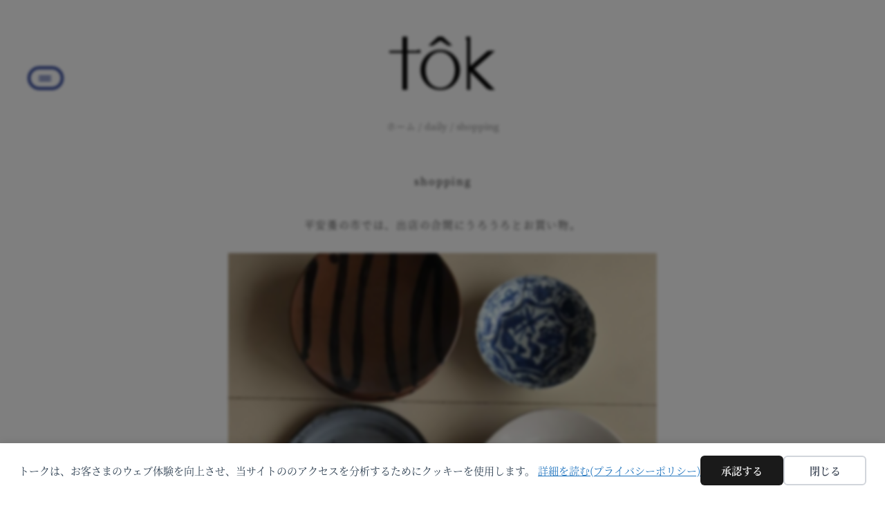

--- FILE ---
content_type: text/css
request_url: https://to-k.net/tanida/wp-content/uploads/elementor/css/post-17.css?ver=1769762826
body_size: 935
content:
.elementor-kit-17{--e-global-color-primary:#000000;--e-global-color-secondary:#54595F;--e-global-color-text:#7A7A7A;--e-global-color-accent:#1A328E;--e-global-color-790d6c14:#4054B2;--e-global-color-31459947:#EBBB00;--e-global-color-6151ba33:#FFF;--e-global-typography-primary-font-family:"source-han-serif-japanese";--e-global-typography-primary-font-weight:400;--e-global-typography-primary-line-height:2em;--e-global-typography-primary-letter-spacing:2px;--e-global-typography-secondary-font-family:"source-han-serif-japanese";--e-global-typography-secondary-font-weight:600;--e-global-typography-secondary-line-height:2em;--e-global-typography-secondary-letter-spacing:2px;--e-global-typography-text-font-family:"source-han-serif-japanese";--e-global-typography-text-font-size:0.9rem;--e-global-typography-text-font-weight:200;--e-global-typography-text-line-height:2em;--e-global-typography-text-letter-spacing:1.7px;--e-global-typography-accent-font-family:"source-han-serif-japanese";--e-global-typography-accent-font-size:0.8rem;--e-global-typography-accent-font-weight:600;--e-global-typography-accent-line-height:2em;--e-global-typography-accent-letter-spacing:1.7px;}.elementor-kit-17 button,.elementor-kit-17 input[type="button"],.elementor-kit-17 input[type="submit"],.elementor-kit-17 .elementor-button{color:var( --e-global-color-primary );background-color:var( --e-global-color-6151ba33 );border-style:solid;border-width:1px 1px 1px 1px;border-color:var( --e-global-color-accent );}.elementor-kit-17 button:hover,.elementor-kit-17 button:focus,.elementor-kit-17 input[type="button"]:hover,.elementor-kit-17 input[type="button"]:focus,.elementor-kit-17 input[type="submit"]:hover,.elementor-kit-17 input[type="submit"]:focus,.elementor-kit-17 .elementor-button:hover,.elementor-kit-17 .elementor-button:focus{box-shadow:0px 5px 10px -3px rgba(0,0,0,0.5);}.elementor-section.elementor-section-boxed > .elementor-container{max-width:1400px;}.e-con{--container-max-width:1400px;}.elementor-widget:not(:last-child){margin-block-end:15px;}.elementor-element{--widgets-spacing:15px 15px;--widgets-spacing-row:15px;--widgets-spacing-column:15px;}{}h1.entry-title{display:var(--page-title-display);}.elementor-kit-17 e-page-transition{background-color:#FFBC7D;}@media(max-width:1024px){.elementor-section.elementor-section-boxed > .elementor-container{max-width:1024px;}.e-con{--container-max-width:1024px;}}@media(max-width:767px){.elementor-section.elementor-section-boxed > .elementor-container{max-width:767px;}.e-con{--container-max-width:767px;}}/* Start custom CSS */.woocommerce-message, .woocommerce-error, .woocommerce-Message, .woocommerce-Message--info, .woocommerce-info {
    border: 0;
    background-color: #fff;
}
.jet-woo-builder-woocommerce-checkout .elementor-widget-wrap .woocommerce-form-coupon-toggle, .jet-woo-builder-woocommerce-checkout .elementor-widget-wrap .checkout_coupon {
    display: none;
}
.jet-woo-builder-woocommerce-checkout>.elementor-section-boxed {
    display: none;
}
a.button {
    border: 4px solid #1a328e !important;
}
.woocommerce-Button.button {
    width: 100%;
} 
.woocommerce-form-row label, .woocommerce-Input,
.woocommerce-form__label {
    display: block;
    width: 100%;
}
.woocommerce button.button {
    border: 4px solid #2b3f97;
}
.price {
    margin: 0;
    color: #2b3f97;
    font-size: 1.1rem;
    font-weight: 600;
}
.ast-stock-detail {
    margin-bottom:0;
}
.ast-stock-avail {
    display: none;
}
.ast-single-post.ast-page-builder-template .site-main > article, .woocommerce.ast-page-builder-template .site-main {
    padding: 0;
}/* End custom CSS */

--- FILE ---
content_type: text/css
request_url: https://to-k.net/tanida/wp-content/uploads/elementor/css/post-1922.css?ver=1769762826
body_size: 1866
content:
.elementor-1922 .elementor-element.elementor-element-ca047df > .elementor-container{min-height:100px;}.elementor-1922 .elementor-element.elementor-element-ca047df > .elementor-container > .elementor-column > .elementor-widget-wrap{align-content:center;align-items:center;}.elementor-1922 .elementor-element.elementor-element-ca047df{overflow:hidden;margin-top:0px;margin-bottom:0px;padding:030px 040px 020px 40px;}.elementor-1922 .elementor-element.elementor-element-ca047df .elementor-repeater-item-225658c.jet-parallax-section__layout .jet-parallax-section__image{background-size:auto;}.elementor-widget-button .elementor-button{font-family:var( --e-global-typography-accent-font-family ), Sans-serif;font-size:var( --e-global-typography-accent-font-size );font-weight:var( --e-global-typography-accent-font-weight );line-height:var( --e-global-typography-accent-line-height );letter-spacing:var( --e-global-typography-accent-letter-spacing );background-color:var( --e-global-color-accent );}.elementor-1922 .elementor-element.elementor-element-2c289ee .elementor-button{font-family:"source-han-serif-japanese", Sans-serif;font-size:1.2rem;font-weight:600;line-height:0em;fill:var( --e-global-color-accent );color:var( --e-global-color-accent );background-color:var( --e-global-color-6151ba33 );border-style:solid;border-width:4px 4px 4px 4px;border-radius:100px 100px 100px 100px;padding:04px 12px 4px 12px;}.elementor-1922 .elementor-element.elementor-element-2c289ee .elementor-button:hover, .elementor-1922 .elementor-element.elementor-element-2c289ee .elementor-button:focus{color:var( --e-global-color-6151ba33 );background-color:var( --e-global-color-accent );}.elementor-1922 .elementor-element.elementor-element-2c289ee .elementor-button:hover svg, .elementor-1922 .elementor-element.elementor-element-2c289ee .elementor-button:focus svg{fill:var( --e-global-color-6151ba33 );}.elementor-1922 .elementor-element.elementor-element-2c289ee{z-index:1000;}.elementor-1922 .elementor-element.elementor-element-c54b75c.elementor-column > .elementor-widget-wrap{justify-content:center;}.elementor-1922 .elementor-element.elementor-element-c54b75c > .elementor-element-populated{transition:background 0.3s, border 0.3s, border-radius 0.3s, box-shadow 0.3s;}.elementor-1922 .elementor-element.elementor-element-c54b75c > .elementor-element-populated > .elementor-background-overlay{transition:background 0.3s, border-radius 0.3s, opacity 0.3s;}.elementor-widget-image .widget-image-caption{color:var( --e-global-color-text );font-family:var( --e-global-typography-text-font-family ), Sans-serif;font-size:var( --e-global-typography-text-font-size );font-weight:var( --e-global-typography-text-font-weight );line-height:var( --e-global-typography-text-line-height );letter-spacing:var( --e-global-typography-text-letter-spacing );}.elementor-1922 .elementor-element.elementor-element-44263fd img{width:153px;transition-duration:0.6s;}.elementor-1922 .elementor-element.elementor-element-44263fd:hover img{opacity:0.33;filter:brightness( 100% ) contrast( 100% ) saturate( 100% ) blur( 0px ) hue-rotate( 0deg );}.elementor-widget-woocommerce-menu-cart .elementor-menu-cart__toggle .elementor-button{font-family:var( --e-global-typography-primary-font-family ), Sans-serif;font-weight:var( --e-global-typography-primary-font-weight );line-height:var( --e-global-typography-primary-line-height );letter-spacing:var( --e-global-typography-primary-letter-spacing );}.elementor-widget-woocommerce-menu-cart .elementor-menu-cart__product-name a{font-family:var( --e-global-typography-primary-font-family ), Sans-serif;font-weight:var( --e-global-typography-primary-font-weight );line-height:var( --e-global-typography-primary-line-height );letter-spacing:var( --e-global-typography-primary-letter-spacing );}.elementor-widget-woocommerce-menu-cart .elementor-menu-cart__product-price{font-family:var( --e-global-typography-primary-font-family ), Sans-serif;font-weight:var( --e-global-typography-primary-font-weight );line-height:var( --e-global-typography-primary-line-height );letter-spacing:var( --e-global-typography-primary-letter-spacing );}.elementor-widget-woocommerce-menu-cart .elementor-menu-cart__footer-buttons .elementor-button{font-family:var( --e-global-typography-primary-font-family ), Sans-serif;font-weight:var( --e-global-typography-primary-font-weight );line-height:var( --e-global-typography-primary-line-height );letter-spacing:var( --e-global-typography-primary-letter-spacing );}.elementor-widget-woocommerce-menu-cart .elementor-menu-cart__footer-buttons a.elementor-button--view-cart{font-family:var( --e-global-typography-primary-font-family ), Sans-serif;font-weight:var( --e-global-typography-primary-font-weight );line-height:var( --e-global-typography-primary-line-height );letter-spacing:var( --e-global-typography-primary-letter-spacing );}.elementor-widget-woocommerce-menu-cart .elementor-menu-cart__footer-buttons a.elementor-button--checkout{font-family:var( --e-global-typography-primary-font-family ), Sans-serif;font-weight:var( --e-global-typography-primary-font-weight );line-height:var( --e-global-typography-primary-line-height );letter-spacing:var( --e-global-typography-primary-letter-spacing );}.elementor-widget-woocommerce-menu-cart .woocommerce-mini-cart__empty-message{font-family:var( --e-global-typography-primary-font-family ), Sans-serif;font-weight:var( --e-global-typography-primary-font-weight );line-height:var( --e-global-typography-primary-line-height );letter-spacing:var( --e-global-typography-primary-letter-spacing );}.elementor-1922 .elementor-element.elementor-element-4964b7c{--main-alignment:right;--divider-style:solid;--subtotal-divider-style:solid;--elementor-remove-from-cart-button:none;--remove-from-cart-button:block;--toggle-button-text-color:#1A3392;--toggle-button-icon-color:#1B3493;--toggle-button-background-color:var( --e-global-color-6151ba33 );--toggle-button-border-color:var( --e-global-color-accent );--toggle-button-hover-text-color:var( --e-global-color-6151ba33 );--toggle-button-hover-background-color:var( --e-global-color-accent );--toggle-button-hover-border-color:var( --e-global-color-accent );--toggle-button-border-width:4px;--toggle-button-border-radius:40px;--toggle-icon-padding:8px 8px 8px 8px;--cart-border-style:none;--product-price-color:var( --e-global-color-text );--divider-width:1px;--subtotal-divider-top-width:1px;--subtotal-divider-right-width:1px;--subtotal-divider-bottom-width:1px;--subtotal-divider-left-width:1px;--cart-footer-layout:1fr;--products-max-height-sidecart:calc(100vh - 300px);--products-max-height-minicart:calc(100vh - 450px);--view-cart-button-text-color:var( --e-global-color-secondary );--view-cart-button-background-color:var( --e-global-color-6151ba33 );--checkout-button-text-color:var( --e-global-color-accent );--checkout-button-background-color:var( --e-global-color-6151ba33 );}.elementor-1922 .elementor-element.elementor-element-4964b7c .elementor-menu-cart__toggle .elementor-button{font-family:"source-han-serif-japanese", Sans-serif;font-size:0.8rem;font-weight:600;line-height:0em;letter-spacing:1px;}body:not(.rtl) .elementor-1922 .elementor-element.elementor-element-4964b7c .elementor-menu-cart__toggle .elementor-button-icon .elementor-button-icon-qty[data-counter]{right:-0.8em;top:-0.8em;}body.rtl .elementor-1922 .elementor-element.elementor-element-4964b7c .elementor-menu-cart__toggle .elementor-button-icon .elementor-button-icon-qty[data-counter]{right:0.8em;top:-0.8em;left:auto;}.elementor-1922 .elementor-element.elementor-element-4964b7c .widget_shopping_cart_content{--subtotal-divider-left-width:0;--subtotal-divider-right-width:0;}.elementor-1922 .elementor-element.elementor-element-4964b7c .elementor-menu-cart__product-name a{color:var( --e-global-color-primary );}.elementor-1922 .elementor-element.elementor-element-4964b7c .elementor-button--view-cart{border-style:solid;border-width:0px 0px 4px 0px;border-color:var( --e-global-color-accent );}.elementor-1922 .elementor-element.elementor-element-4964b7c .elementor-button--checkout{border-style:solid;border-width:4px 4px 4px 4px;border-color:var( --e-global-color-accent );}.elementor-1922 .elementor-element.elementor-element-dfb75fe .elementor-repeater-item-1527e0e.jet-parallax-section__layout .jet-parallax-section__image{background-size:auto;}.elementor-theme-builder-content-area{height:400px;}.elementor-location-header:before, .elementor-location-footer:before{content:"";display:table;clear:both;}@media(max-width:1024px) and (min-width:768px){.elementor-1922 .elementor-element.elementor-element-e83199e{width:33%;}.elementor-1922 .elementor-element.elementor-element-c54b75c{width:33%;}.elementor-1922 .elementor-element.elementor-element-31046ce{width:33%;}}@media(max-width:1024px){.elementor-1922 .elementor-element.elementor-element-ca047df > .elementor-container{min-height:70px;}.elementor-widget-button .elementor-button{font-size:var( --e-global-typography-accent-font-size );line-height:var( --e-global-typography-accent-line-height );letter-spacing:var( --e-global-typography-accent-letter-spacing );}.elementor-widget-image .widget-image-caption{font-size:var( --e-global-typography-text-font-size );line-height:var( --e-global-typography-text-line-height );letter-spacing:var( --e-global-typography-text-letter-spacing );}.elementor-1922 .elementor-element.elementor-element-44263fd img{width:84px;}.elementor-widget-woocommerce-menu-cart .elementor-menu-cart__toggle .elementor-button{line-height:var( --e-global-typography-primary-line-height );letter-spacing:var( --e-global-typography-primary-letter-spacing );}.elementor-widget-woocommerce-menu-cart .elementor-menu-cart__product-name a{line-height:var( --e-global-typography-primary-line-height );letter-spacing:var( --e-global-typography-primary-letter-spacing );}.elementor-widget-woocommerce-menu-cart .elementor-menu-cart__product-price{line-height:var( --e-global-typography-primary-line-height );letter-spacing:var( --e-global-typography-primary-letter-spacing );}.elementor-widget-woocommerce-menu-cart .elementor-menu-cart__footer-buttons .elementor-button{line-height:var( --e-global-typography-primary-line-height );letter-spacing:var( --e-global-typography-primary-letter-spacing );}.elementor-widget-woocommerce-menu-cart .elementor-menu-cart__footer-buttons a.elementor-button--view-cart{line-height:var( --e-global-typography-primary-line-height );letter-spacing:var( --e-global-typography-primary-letter-spacing );}.elementor-widget-woocommerce-menu-cart .elementor-menu-cart__footer-buttons a.elementor-button--checkout{line-height:var( --e-global-typography-primary-line-height );letter-spacing:var( --e-global-typography-primary-letter-spacing );}.elementor-widget-woocommerce-menu-cart .woocommerce-mini-cart__empty-message{line-height:var( --e-global-typography-primary-line-height );letter-spacing:var( --e-global-typography-primary-letter-spacing );}.elementor-1922 .elementor-element.elementor-element-ca047df{margin-top:0px;margin-bottom:0px;padding:0px 10px 10px 10px;}}@media(max-width:767px){.elementor-1922 .elementor-element.elementor-element-ca047df > .elementor-container{min-height:50px;}.elementor-1922 .elementor-element.elementor-element-e83199e{width:35%;}.elementor-widget-button .elementor-button{font-size:var( --e-global-typography-accent-font-size );line-height:var( --e-global-typography-accent-line-height );letter-spacing:var( --e-global-typography-accent-letter-spacing );}.elementor-1922 .elementor-element.elementor-element-c54b75c{width:30%;}.elementor-widget-image .widget-image-caption{font-size:var( --e-global-typography-text-font-size );line-height:var( --e-global-typography-text-line-height );letter-spacing:var( --e-global-typography-text-letter-spacing );}.elementor-1922 .elementor-element.elementor-element-31046ce{width:35%;}.elementor-widget-woocommerce-menu-cart .elementor-menu-cart__toggle .elementor-button{line-height:var( --e-global-typography-primary-line-height );letter-spacing:var( --e-global-typography-primary-letter-spacing );}.elementor-widget-woocommerce-menu-cart .elementor-menu-cart__product-name a{line-height:var( --e-global-typography-primary-line-height );letter-spacing:var( --e-global-typography-primary-letter-spacing );}.elementor-widget-woocommerce-menu-cart .elementor-menu-cart__product-price{line-height:var( --e-global-typography-primary-line-height );letter-spacing:var( --e-global-typography-primary-letter-spacing );}.elementor-widget-woocommerce-menu-cart .elementor-menu-cart__footer-buttons .elementor-button{line-height:var( --e-global-typography-primary-line-height );letter-spacing:var( --e-global-typography-primary-letter-spacing );}.elementor-widget-woocommerce-menu-cart .elementor-menu-cart__footer-buttons a.elementor-button--view-cart{line-height:var( --e-global-typography-primary-line-height );letter-spacing:var( --e-global-typography-primary-letter-spacing );}.elementor-widget-woocommerce-menu-cart .elementor-menu-cart__footer-buttons a.elementor-button--checkout{line-height:var( --e-global-typography-primary-line-height );letter-spacing:var( --e-global-typography-primary-letter-spacing );}.elementor-widget-woocommerce-menu-cart .woocommerce-mini-cart__empty-message{line-height:var( --e-global-typography-primary-line-height );letter-spacing:var( --e-global-typography-primary-letter-spacing );}.elementor-1922 .elementor-element.elementor-element-ca047df{margin-top:0px;margin-bottom:0px;padding:0px 5px 5px 5px;}}/* Start custom CSS for woocommerce-menu-cart, class: .elementor-element-4964b7c */.my-mini-cart small.tax_label {
    display: none;
}
.my-mini-cart .elementor-button.elementor-button--view-cart:hover, .my-mini-cart .elementor-button.elementor-button--checkout:hover  {
    background-color: #2b3f97;
    color: white;
}
.elementor img.attachment-woocommerce_thumbnail {
    border-radius: 20px;
}
.elementor-menu-cart__container .elementor-menu-cart__main {
    border-radius: 30px 0 0 30px;
}
.my-mini-cart .elementor-menu-cart__toggle .elementor-button {
    border-radius: 32px;
    padding: 8px 16px;
}/* End custom CSS */
/* Start custom CSS for woocommerce-menu-cart, class: .elementor-element-4964b7c */.my-mini-cart small.tax_label {
    display: none;
}
.my-mini-cart .elementor-button.elementor-button--view-cart:hover, .my-mini-cart .elementor-button.elementor-button--checkout:hover  {
    background-color: #2b3f97;
    color: white;
}
.elementor img.attachment-woocommerce_thumbnail {
    border-radius: 20px;
}
.elementor-menu-cart__container .elementor-menu-cart__main {
    border-radius: 30px 0 0 30px;
}
.my-mini-cart .elementor-menu-cart__toggle .elementor-button {
    border-radius: 32px;
    padding: 8px 16px;
}/* End custom CSS */

--- FILE ---
content_type: text/css
request_url: https://to-k.net/tanida/wp-content/uploads/elementor/css/post-11265.css?ver=1769762825
body_size: 1058
content:
.elementor-11265 .elementor-element.elementor-element-1ba6a5d .elementor-repeater-item-2aacb6b.jet-parallax-section__layout .jet-parallax-section__image{background-size:auto;}.elementor-11265 .elementor-element.elementor-element-8e4504e .elementor-repeater-item-5818d4f.jet-parallax-section__layout .jet-parallax-section__image{background-size:auto;}.elementor-11265 .elementor-element.elementor-element-30ffd62{--grid-template-columns:repeat(0, auto);--icon-size:16px;--grid-column-gap:20px;--grid-row-gap:0px;}.elementor-11265 .elementor-element.elementor-element-30ffd62 .elementor-widget-container{text-align:center;}.elementor-11265 .elementor-element.elementor-element-30ffd62 .elementor-social-icon{background-color:var( --e-global-color-primary );--icon-padding:0.2em;}.elementor-11265 .elementor-element.elementor-element-30ffd62 .elementor-social-icon i{color:var( --e-global-color-6151ba33 );}.elementor-11265 .elementor-element.elementor-element-30ffd62 .elementor-social-icon svg{fill:var( --e-global-color-6151ba33 );}.elementor-11265 .elementor-element.elementor-element-30ffd62 .elementor-social-icon:hover{background-color:var( --e-global-color-text );}.elementor-11265 .elementor-element.elementor-element-8e4504e:not(.elementor-motion-effects-element-type-background), .elementor-11265 .elementor-element.elementor-element-8e4504e > .elementor-motion-effects-container > .elementor-motion-effects-layer{background-color:var( --e-global-color-6151ba33 );}.elementor-11265 .elementor-element.elementor-element-8e4504e{transition:background 0.3s, border 0.3s, border-radius 0.3s, box-shadow 0.3s;padding:2% 2% 2% 2%;}.elementor-11265 .elementor-element.elementor-element-8e4504e > .elementor-background-overlay{transition:background 0.3s, border-radius 0.3s, opacity 0.3s;}.elementor-widget-nav-menu .elementor-nav-menu .elementor-item{font-family:var( --e-global-typography-primary-font-family ), Sans-serif;font-weight:var( --e-global-typography-primary-font-weight );line-height:var( --e-global-typography-primary-line-height );letter-spacing:var( --e-global-typography-primary-letter-spacing );}.elementor-widget-nav-menu .elementor-nav-menu--main .elementor-item{color:var( --e-global-color-text );fill:var( --e-global-color-text );}.elementor-widget-nav-menu .elementor-nav-menu--main .elementor-item:hover,
					.elementor-widget-nav-menu .elementor-nav-menu--main .elementor-item.elementor-item-active,
					.elementor-widget-nav-menu .elementor-nav-menu--main .elementor-item.highlighted,
					.elementor-widget-nav-menu .elementor-nav-menu--main .elementor-item:focus{color:var( --e-global-color-accent );fill:var( --e-global-color-accent );}.elementor-widget-nav-menu .elementor-nav-menu--main:not(.e--pointer-framed) .elementor-item:before,
					.elementor-widget-nav-menu .elementor-nav-menu--main:not(.e--pointer-framed) .elementor-item:after{background-color:var( --e-global-color-accent );}.elementor-widget-nav-menu .e--pointer-framed .elementor-item:before,
					.elementor-widget-nav-menu .e--pointer-framed .elementor-item:after{border-color:var( --e-global-color-accent );}.elementor-widget-nav-menu{--e-nav-menu-divider-color:var( --e-global-color-text );}.elementor-widget-nav-menu .elementor-nav-menu--dropdown .elementor-item, .elementor-widget-nav-menu .elementor-nav-menu--dropdown  .elementor-sub-item{font-family:var( --e-global-typography-accent-font-family ), Sans-serif;font-size:var( --e-global-typography-accent-font-size );font-weight:var( --e-global-typography-accent-font-weight );letter-spacing:var( --e-global-typography-accent-letter-spacing );}.elementor-11265 .elementor-element.elementor-element-b7dface .elementor-nav-menu .elementor-item{font-family:"source-han-serif-japanese", Sans-serif;font-size:0.9rem;font-weight:400;letter-spacing:1.7px;}.elementor-11265 .elementor-element.elementor-element-b7dface .elementor-nav-menu--main .elementor-item{color:var( --e-global-color-secondary );fill:var( --e-global-color-secondary );}.elementor-11265 .elementor-element.elementor-element-b7dface .elementor-nav-menu--main .elementor-item:hover,
					.elementor-11265 .elementor-element.elementor-element-b7dface .elementor-nav-menu--main .elementor-item.elementor-item-active,
					.elementor-11265 .elementor-element.elementor-element-b7dface .elementor-nav-menu--main .elementor-item.highlighted,
					.elementor-11265 .elementor-element.elementor-element-b7dface .elementor-nav-menu--main .elementor-item:focus{color:var( --e-global-color-accent );fill:var( --e-global-color-accent );}.elementor-11265 .elementor-element.elementor-element-b7dface .elementor-nav-menu--main .elementor-item.elementor-item-active{color:#7A7A7A;}.elementor-widget-heading .elementor-heading-title{font-family:var( --e-global-typography-primary-font-family ), Sans-serif;font-weight:var( --e-global-typography-primary-font-weight );line-height:var( --e-global-typography-primary-line-height );letter-spacing:var( --e-global-typography-primary-letter-spacing );color:var( --e-global-color-primary );}.elementor-11265 .elementor-element.elementor-element-cbd84be{text-align:center;}.elementor-11265 .elementor-element.elementor-element-cbd84be .elementor-heading-title{font-family:"source-han-serif-japanese", Sans-serif;font-size:0.8rem;font-weight:600;letter-spacing:1px;color:var( --e-global-color-primary );}.elementor-11265 .elementor-element.elementor-element-cbd84be > .elementor-widget-container{margin:0% 0% 0% 0%;padding:2% 2% 2% 2%;}.elementor-11265 .elementor-element.elementor-element-1ba6a5d:not(.elementor-motion-effects-element-type-background), .elementor-11265 .elementor-element.elementor-element-1ba6a5d > .elementor-motion-effects-container > .elementor-motion-effects-layer{background-color:var( --e-global-color-6151ba33 );}.elementor-11265 .elementor-element.elementor-element-1ba6a5d{transition:background 0.3s, border 0.3s, border-radius 0.3s, box-shadow 0.3s;}.elementor-11265 .elementor-element.elementor-element-1ba6a5d > .elementor-background-overlay{transition:background 0.3s, border-radius 0.3s, opacity 0.3s;}.elementor-theme-builder-content-area{height:400px;}.elementor-location-header:before, .elementor-location-footer:before{content:"";display:table;clear:both;}@media(max-width:1024px){.elementor-widget-nav-menu .elementor-nav-menu .elementor-item{line-height:var( --e-global-typography-primary-line-height );letter-spacing:var( --e-global-typography-primary-letter-spacing );}.elementor-widget-nav-menu .elementor-nav-menu--dropdown .elementor-item, .elementor-widget-nav-menu .elementor-nav-menu--dropdown  .elementor-sub-item{font-size:var( --e-global-typography-accent-font-size );letter-spacing:var( --e-global-typography-accent-letter-spacing );}.elementor-widget-heading .elementor-heading-title{line-height:var( --e-global-typography-primary-line-height );letter-spacing:var( --e-global-typography-primary-letter-spacing );}}@media(max-width:767px){.elementor-widget-nav-menu .elementor-nav-menu .elementor-item{line-height:var( --e-global-typography-primary-line-height );letter-spacing:var( --e-global-typography-primary-letter-spacing );}.elementor-widget-nav-menu .elementor-nav-menu--dropdown .elementor-item, .elementor-widget-nav-menu .elementor-nav-menu--dropdown  .elementor-sub-item{font-size:var( --e-global-typography-accent-font-size );letter-spacing:var( --e-global-typography-accent-letter-spacing );}.elementor-11265 .elementor-element.elementor-element-b7dface .elementor-nav-menu--main .elementor-item{padding-left:50px;padding-right:50px;padding-top:5px;padding-bottom:5px;}.elementor-widget-heading .elementor-heading-title{line-height:var( --e-global-typography-primary-line-height );letter-spacing:var( --e-global-typography-primary-letter-spacing );}}

--- FILE ---
content_type: text/css
request_url: https://to-k.net/tanida/wp-content/uploads/elementor/css/post-9731.css?ver=1769762825
body_size: 1745
content:
.elementor-9731 .elementor-element.elementor-element-0d582b9 > .elementor-container{max-width:680px;}.elementor-9731 .elementor-element.elementor-element-0d582b9 .elementor-repeater-item-c1f1694.jet-parallax-section__layout .jet-parallax-section__image{background-size:auto;}.elementor-widget-theme-post-title .elementor-heading-title{font-family:var( --e-global-typography-primary-font-family ), Sans-serif;font-weight:var( --e-global-typography-primary-font-weight );line-height:var( --e-global-typography-primary-line-height );letter-spacing:var( --e-global-typography-primary-letter-spacing );color:var( --e-global-color-primary );}.elementor-9731 .elementor-element.elementor-element-3bf03b0{text-align:center;}.elementor-9731 .elementor-element.elementor-element-c7fac89 > .elementor-container{max-width:680px;}.elementor-9731 .elementor-element.elementor-element-c7fac89 .elementor-repeater-item-0ff2b36.jet-parallax-section__layout .jet-parallax-section__image{background-size:auto;}.elementor-widget-theme-post-content{color:var( --e-global-color-text );font-family:var( --e-global-typography-text-font-family ), Sans-serif;font-size:var( --e-global-typography-text-font-size );font-weight:var( --e-global-typography-text-font-weight );line-height:var( --e-global-typography-text-line-height );letter-spacing:var( --e-global-typography-text-letter-spacing );}.elementor-9731 .elementor-element.elementor-element-ebd7211{text-align:center;color:var( --e-global-color-primary );font-family:"source-han-serif-japanese", Sans-serif;font-size:1rem;font-weight:200;line-height:2em;letter-spacing:1.7px;}.elementor-9731 .elementor-element.elementor-element-dae5c9f > .elementor-container{max-width:701px;}.elementor-9731 .elementor-element.elementor-element-dae5c9f .elementor-repeater-item-7227dd7.jet-parallax-section__layout .jet-parallax-section__image{background-size:auto;}.elementor-widget-divider{--divider-color:var( --e-global-color-secondary );}.elementor-widget-divider .elementor-divider__text{color:var( --e-global-color-secondary );font-family:var( --e-global-typography-secondary-font-family ), Sans-serif;font-weight:var( --e-global-typography-secondary-font-weight );line-height:var( --e-global-typography-secondary-line-height );letter-spacing:var( --e-global-typography-secondary-letter-spacing );}.elementor-widget-divider.elementor-view-stacked .elementor-icon{background-color:var( --e-global-color-secondary );}.elementor-widget-divider.elementor-view-framed .elementor-icon, .elementor-widget-divider.elementor-view-default .elementor-icon{color:var( --e-global-color-secondary );border-color:var( --e-global-color-secondary );}.elementor-widget-divider.elementor-view-framed .elementor-icon, .elementor-widget-divider.elementor-view-default .elementor-icon svg{fill:var( --e-global-color-secondary );}.elementor-9731 .elementor-element.elementor-element-cf7d782{--divider-border-style:solid;--divider-color:var( --e-global-color-accent );--divider-border-width:4px;}.elementor-9731 .elementor-element.elementor-element-cf7d782 .elementor-divider-separator{width:120px;margin:0 auto;margin-center:0;}.elementor-9731 .elementor-element.elementor-element-cf7d782 .elementor-divider{text-align:center;padding-block-start:15px;padding-block-end:15px;}.elementor-widget-post-navigation span.post-navigation__prev--label{color:var( --e-global-color-text );}.elementor-widget-post-navigation span.post-navigation__next--label{color:var( --e-global-color-text );}.elementor-widget-post-navigation span.post-navigation__prev--label, .elementor-widget-post-navigation span.post-navigation__next--label{font-family:var( --e-global-typography-secondary-font-family ), Sans-serif;font-weight:var( --e-global-typography-secondary-font-weight );letter-spacing:var( --e-global-typography-secondary-letter-spacing );}.elementor-widget-post-navigation span.post-navigation__prev--title, .elementor-widget-post-navigation span.post-navigation__next--title{color:var( --e-global-color-secondary );font-family:var( --e-global-typography-secondary-font-family ), Sans-serif;font-weight:var( --e-global-typography-secondary-font-weight );letter-spacing:var( --e-global-typography-secondary-letter-spacing );}.elementor-9731 .elementor-element.elementor-element-046c6da span.post-navigation__prev--label{color:var( --e-global-color-primary );}.elementor-9731 .elementor-element.elementor-element-046c6da span.post-navigation__next--label{color:var( --e-global-color-primary );}.elementor-9731 .elementor-element.elementor-element-046c6da span.post-navigation__prev--label:hover{color:var( --e-global-color-text );}.elementor-9731 .elementor-element.elementor-element-046c6da span.post-navigation__next--label:hover{color:var( --e-global-color-text );}.elementor-9731 .elementor-element.elementor-element-046c6da span.post-navigation__prev--title, .elementor-9731 .elementor-element.elementor-element-046c6da span.post-navigation__next--title{color:var( --e-global-color-accent );}.elementor-9731 .elementor-element.elementor-element-046c6da span.post-navigation__prev--title:hover, .elementor-9731 .elementor-element.elementor-element-046c6da span.post-navigation__next--title:hover{color:var( --e-global-color-primary );}.elementor-9731 .elementor-element.elementor-element-046c6da .post-navigation__arrow-wrapper{color:var( --e-global-color-secondary );fill:var( --e-global-color-secondary );font-size:23px;}.elementor-9731 .elementor-element.elementor-element-046c6da .post-navigation__arrow-wrapper:hover{color:#7A7A7A78;fill:#7A7A7A78;}.elementor-9731 .elementor-element.elementor-element-046c6da .elementor-post-navigation__separator{background-color:var( --e-global-color-6151ba33 );}.elementor-9731 .elementor-element.elementor-element-046c6da .elementor-post-navigation{color:var( --e-global-color-6151ba33 );}.elementor-9731 .elementor-element.elementor-element-046c6da > .elementor-widget-container{margin:050px 0px 0px 0px;}.elementor-9731 .elementor-element.elementor-element-994a8d5 .elementor-repeater-item-2aa18aa.jet-parallax-section__layout .jet-parallax-section__image{background-size:auto;}.elementor-9731 .elementor-element.elementor-element-1a44b69{--divider-border-style:solid;--divider-color:var( --e-global-color-accent );--divider-border-width:4px;}.elementor-9731 .elementor-element.elementor-element-1a44b69 .elementor-divider-separator{width:120px;margin:0 auto;margin-center:0;}.elementor-9731 .elementor-element.elementor-element-1a44b69 .elementor-divider{text-align:center;padding-block-start:15px;padding-block-end:15px;}.elementor-widget-heading .elementor-heading-title{font-family:var( --e-global-typography-primary-font-family ), Sans-serif;font-weight:var( --e-global-typography-primary-font-weight );line-height:var( --e-global-typography-primary-line-height );letter-spacing:var( --e-global-typography-primary-letter-spacing );color:var( --e-global-color-primary );}.elementor-9731 .elementor-element.elementor-element-0c0f9e3{text-align:center;}.elementor-widget-posts .elementor-post__title, .elementor-widget-posts .elementor-post__title a{color:var( --e-global-color-secondary );font-family:var( --e-global-typography-primary-font-family ), Sans-serif;font-weight:var( --e-global-typography-primary-font-weight );line-height:var( --e-global-typography-primary-line-height );letter-spacing:var( --e-global-typography-primary-letter-spacing );}.elementor-widget-posts .elementor-post__meta-data{font-family:var( --e-global-typography-secondary-font-family ), Sans-serif;font-weight:var( --e-global-typography-secondary-font-weight );line-height:var( --e-global-typography-secondary-line-height );letter-spacing:var( --e-global-typography-secondary-letter-spacing );}.elementor-widget-posts .elementor-post__excerpt p{font-family:var( --e-global-typography-text-font-family ), Sans-serif;font-size:var( --e-global-typography-text-font-size );font-weight:var( --e-global-typography-text-font-weight );line-height:var( --e-global-typography-text-line-height );letter-spacing:var( --e-global-typography-text-letter-spacing );}.elementor-widget-posts .elementor-post__read-more{color:var( --e-global-color-accent );}.elementor-widget-posts a.elementor-post__read-more{font-family:var( --e-global-typography-accent-font-family ), Sans-serif;font-size:var( --e-global-typography-accent-font-size );font-weight:var( --e-global-typography-accent-font-weight );line-height:var( --e-global-typography-accent-line-height );letter-spacing:var( --e-global-typography-accent-letter-spacing );}.elementor-widget-posts .elementor-post__card .elementor-post__badge{background-color:var( --e-global-color-accent );font-family:var( --e-global-typography-accent-font-family ), Sans-serif;font-weight:var( --e-global-typography-accent-font-weight );line-height:var( --e-global-typography-accent-line-height );letter-spacing:var( --e-global-typography-accent-letter-spacing );}.elementor-widget-posts .elementor-pagination{font-family:var( --e-global-typography-secondary-font-family ), Sans-serif;font-weight:var( --e-global-typography-secondary-font-weight );line-height:var( --e-global-typography-secondary-line-height );letter-spacing:var( --e-global-typography-secondary-letter-spacing );}.elementor-widget-posts .elementor-button{font-family:var( --e-global-typography-accent-font-family ), Sans-serif;font-size:var( --e-global-typography-accent-font-size );font-weight:var( --e-global-typography-accent-font-weight );line-height:var( --e-global-typography-accent-line-height );letter-spacing:var( --e-global-typography-accent-letter-spacing );background-color:var( --e-global-color-accent );}.elementor-widget-posts .e-load-more-message{font-family:var( --e-global-typography-secondary-font-family ), Sans-serif;font-weight:var( --e-global-typography-secondary-font-weight );line-height:var( --e-global-typography-secondary-line-height );letter-spacing:var( --e-global-typography-secondary-letter-spacing );}.elementor-9731 .elementor-element.elementor-element-8620f73 .elementor-posts-container .elementor-post__thumbnail{padding-bottom:calc( 0.6 * 100% );}.elementor-9731 .elementor-element.elementor-element-8620f73:after{content:"0.6";}.elementor-9731 .elementor-element.elementor-element-8620f73 .elementor-post__meta-data span + span:before{content:"•";}.elementor-9731 .elementor-element.elementor-element-8620f73{--grid-column-gap:15px;--grid-row-gap:35px;}.elementor-9731 .elementor-element.elementor-element-8620f73 .elementor-post__card{border-radius:50px;padding-top:0px;padding-bottom:0px;}.elementor-9731 .elementor-element.elementor-element-8620f73 .elementor-post__text{padding:0 40px;margin-top:0px;margin-bottom:0px;}.elementor-9731 .elementor-element.elementor-element-8620f73 .elementor-post__meta-data{padding:10px 40px;color:var( --e-global-color-primary );}.elementor-9731 .elementor-element.elementor-element-8620f73 .elementor-post__avatar{padding-right:40px;padding-left:40px;}.elementor-9731 .elementor-element.elementor-element-8620f73 .elementor-post__card .elementor-post__meta-data{border-top-color:var( --e-global-color-6151ba33 );}.elementor-9731 .elementor-element.elementor-element-8620f73 .elementor-post__title, .elementor-9731 .elementor-element.elementor-element-8620f73 .elementor-post__title a{color:var( --e-global-color-accent );}.elementor-9731 .elementor-element.elementor-element-8620f73 .elementor-post__title{margin-bottom:0px;}.elementor-9731 .elementor-element.elementor-element-8620f73 .elementor-post__excerpt p{color:var( --e-global-color-text );font-family:"source-han-serif-japanese", Sans-serif;font-size:0.9rem;font-weight:200;line-height:2em;letter-spacing:2px;}.elementor-9731 .elementor-element.elementor-element-8620f73 .elementor-post__excerpt{margin-bottom:0px;}.elementor-9731 .elementor-element.elementor-element-8620f73 .elementor-post__read-more{margin-bottom:0px;}.elementor-9731 .elementor-element.elementor-element-8620f73 .elementor-pagination{text-align:center;margin-top:14px;}.elementor-9731 .elementor-element.elementor-element-8620f73 .elementor-pagination .page-numbers:not(.dots){color:var( --e-global-color-accent );}.elementor-9731 .elementor-element.elementor-element-8620f73 .elementor-pagination a.page-numbers:hover{color:var( --e-global-color-primary );}.elementor-9731 .elementor-element.elementor-element-8620f73 .elementor-pagination .page-numbers.current{color:var( --e-global-color-text );}body:not(.rtl) .elementor-9731 .elementor-element.elementor-element-8620f73 .elementor-pagination .page-numbers:not(:first-child){margin-left:calc( 34px/2 );}body:not(.rtl) .elementor-9731 .elementor-element.elementor-element-8620f73 .elementor-pagination .page-numbers:not(:last-child){margin-right:calc( 34px/2 );}body.rtl .elementor-9731 .elementor-element.elementor-element-8620f73 .elementor-pagination .page-numbers:not(:first-child){margin-right:calc( 34px/2 );}body.rtl .elementor-9731 .elementor-element.elementor-element-8620f73 .elementor-pagination .page-numbers:not(:last-child){margin-left:calc( 34px/2 );}.elementor-9731 .elementor-element.elementor-element-994a8d5{padding:5% 0% 05% 0%;}@media(max-width:1024px){.elementor-widget-theme-post-title .elementor-heading-title{line-height:var( --e-global-typography-primary-line-height );letter-spacing:var( --e-global-typography-primary-letter-spacing );}.elementor-widget-theme-post-content{font-size:var( --e-global-typography-text-font-size );line-height:var( --e-global-typography-text-line-height );letter-spacing:var( --e-global-typography-text-letter-spacing );}.elementor-widget-divider .elementor-divider__text{line-height:var( --e-global-typography-secondary-line-height );letter-spacing:var( --e-global-typography-secondary-letter-spacing );}.elementor-widget-post-navigation span.post-navigation__prev--label, .elementor-widget-post-navigation span.post-navigation__next--label{letter-spacing:var( --e-global-typography-secondary-letter-spacing );}.elementor-widget-post-navigation span.post-navigation__prev--title, .elementor-widget-post-navigation span.post-navigation__next--title{letter-spacing:var( --e-global-typography-secondary-letter-spacing );}.elementor-widget-heading .elementor-heading-title{line-height:var( --e-global-typography-primary-line-height );letter-spacing:var( --e-global-typography-primary-letter-spacing );}.elementor-widget-posts .elementor-post__title, .elementor-widget-posts .elementor-post__title a{line-height:var( --e-global-typography-primary-line-height );letter-spacing:var( --e-global-typography-primary-letter-spacing );}.elementor-widget-posts .elementor-post__meta-data{line-height:var( --e-global-typography-secondary-line-height );letter-spacing:var( --e-global-typography-secondary-letter-spacing );}.elementor-widget-posts .elementor-post__excerpt p{font-size:var( --e-global-typography-text-font-size );line-height:var( --e-global-typography-text-line-height );letter-spacing:var( --e-global-typography-text-letter-spacing );}.elementor-widget-posts a.elementor-post__read-more{font-size:var( --e-global-typography-accent-font-size );line-height:var( --e-global-typography-accent-line-height );letter-spacing:var( --e-global-typography-accent-letter-spacing );}.elementor-widget-posts .elementor-post__card .elementor-post__badge{line-height:var( --e-global-typography-accent-line-height );letter-spacing:var( --e-global-typography-accent-letter-spacing );}.elementor-widget-posts .elementor-pagination{line-height:var( --e-global-typography-secondary-line-height );letter-spacing:var( --e-global-typography-secondary-letter-spacing );}.elementor-widget-posts .elementor-button{font-size:var( --e-global-typography-accent-font-size );line-height:var( --e-global-typography-accent-line-height );letter-spacing:var( --e-global-typography-accent-letter-spacing );}.elementor-widget-posts .e-load-more-message{line-height:var( --e-global-typography-secondary-line-height );letter-spacing:var( --e-global-typography-secondary-letter-spacing );}}@media(max-width:767px){.elementor-widget-theme-post-title .elementor-heading-title{line-height:var( --e-global-typography-primary-line-height );letter-spacing:var( --e-global-typography-primary-letter-spacing );}.elementor-widget-theme-post-content{font-size:var( --e-global-typography-text-font-size );line-height:var( --e-global-typography-text-line-height );letter-spacing:var( --e-global-typography-text-letter-spacing );}.elementor-widget-divider .elementor-divider__text{line-height:var( --e-global-typography-secondary-line-height );letter-spacing:var( --e-global-typography-secondary-letter-spacing );}.elementor-widget-post-navigation span.post-navigation__prev--label, .elementor-widget-post-navigation span.post-navigation__next--label{letter-spacing:var( --e-global-typography-secondary-letter-spacing );}.elementor-widget-post-navigation span.post-navigation__prev--title, .elementor-widget-post-navigation span.post-navigation__next--title{letter-spacing:var( --e-global-typography-secondary-letter-spacing );}.elementor-widget-heading .elementor-heading-title{line-height:var( --e-global-typography-primary-line-height );letter-spacing:var( --e-global-typography-primary-letter-spacing );}.elementor-widget-posts .elementor-post__title, .elementor-widget-posts .elementor-post__title a{line-height:var( --e-global-typography-primary-line-height );letter-spacing:var( --e-global-typography-primary-letter-spacing );}.elementor-widget-posts .elementor-post__meta-data{line-height:var( --e-global-typography-secondary-line-height );letter-spacing:var( --e-global-typography-secondary-letter-spacing );}.elementor-widget-posts .elementor-post__excerpt p{font-size:var( --e-global-typography-text-font-size );line-height:var( --e-global-typography-text-line-height );letter-spacing:var( --e-global-typography-text-letter-spacing );}.elementor-widget-posts a.elementor-post__read-more{font-size:var( --e-global-typography-accent-font-size );line-height:var( --e-global-typography-accent-line-height );letter-spacing:var( --e-global-typography-accent-letter-spacing );}.elementor-widget-posts .elementor-post__card .elementor-post__badge{line-height:var( --e-global-typography-accent-line-height );letter-spacing:var( --e-global-typography-accent-letter-spacing );}.elementor-widget-posts .elementor-pagination{line-height:var( --e-global-typography-secondary-line-height );letter-spacing:var( --e-global-typography-secondary-letter-spacing );}.elementor-widget-posts .elementor-button{font-size:var( --e-global-typography-accent-font-size );line-height:var( --e-global-typography-accent-line-height );letter-spacing:var( --e-global-typography-accent-letter-spacing );}.elementor-widget-posts .e-load-more-message{line-height:var( --e-global-typography-secondary-line-height );letter-spacing:var( --e-global-typography-secondary-letter-spacing );}.elementor-9731 .elementor-element.elementor-element-8620f73 .elementor-posts-container .elementor-post__thumbnail{padding-bottom:calc( 0.5 * 100% );}.elementor-9731 .elementor-element.elementor-element-8620f73:after{content:"0.5";}}

--- FILE ---
content_type: image/svg+xml
request_url: https://to-k.net/tanida/wp-content/uploads/2021/01/to-k_logo2.svg
body_size: 568
content:
<svg xmlns="http://www.w3.org/2000/svg" id="&#x30EC;&#x30A4;&#x30E4;&#x30FC;_1" data-name="&#x30EC;&#x30A4;&#x30E4;&#x30FC; 1" width="1000" height="501.49" viewBox="0 0 1000 501.49"><defs><style>.cls-1{fill:#231815;}</style></defs><polygon points="483.17 35.13 556.03 84.13 595.34 84.13 505.71 0.54 483.27 0.54 483.17 3.2 483.07 0.54 460.63 0.54 371 84.13 410.31 84.13 483.17 35.13"></polygon><path d="M619.61,183.59q-54.43-59.94-137.25-59.94-83.13,0-137.57,60.26Q295.31,238.59,295.31,313q0,75.08,52.29,131.23t134.76,56.16q82.15,0,134.45-56.16T669.1,313Q669.1,238.26,619.61,183.59ZM603.5,399.17Q584.65,438.56,552.6,460a126.33,126.33,0,0,1-140.79,0q-32.07-21.44-50.9-60.82t-18.84-84.94q0-70.67,41.31-120.47T482.2,144q57.18,0,98.65,49.81t41.48,120.47Q622.33,359.79,603.5,399.17Z"></path><path d="M802.64,303.79,999.58,132.87h-67.7L765.75,277.48V-.18H734.62v1a14.75,14.75,0,0,0,0,28.93v471.1h31.13v-171L915.54,481s4.7,6.56,21.29,13.94c17.1,7.59,30.74,5.94,30.74,5.94h32.57Z"></path><path d="M294.67,132.87a14.75,14.75,0,0,0-28.23,0H170.49V-.18H124.38V132.87H.75v19H124.38v349h46.11v-349H295.31v-19Z"></path><path class="cls-1" d="M531.4,67.4c.64,0,2.08-1,.79-1-.65,0-2.08,1-.79,1Z"></path></svg>